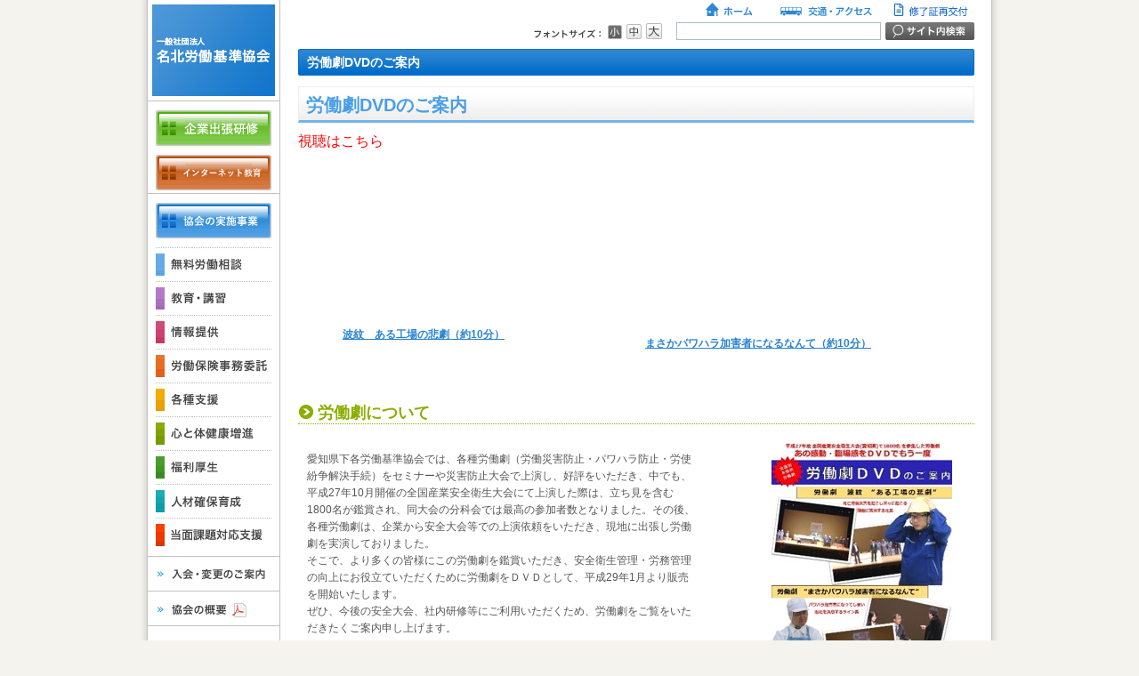

--- FILE ---
content_type: text/html; charset=UTF-8
request_url: https://www.meihokurouki.or.jp/roudodvd
body_size: 36634
content:
<!DOCTYPE html PUBLIC "-//W3C//DTD XHTML 1.0 Transitional//EN" "http://www.w3.org/TR/xhtml1/DTD/xhtml1-transitional.dtd">
<html xmlns="http://www.w3.org/1999/xhtml" xml:lang="ja" lang="ja">
<head>
	<meta http-equiv="Content-Type" content="text/html; charset=UTF-8" />
	<meta http-equiv="Content-Style-Type" content="text/css" />
	<meta http-equiv="Content-Script-Type" content="text/javascript" />
	<meta name="description" content="労働劇DVDのご案内 視聴はこちら    波紋　ある工場の悲劇（約10分）   まさかパワハラ加害者になるなんて（約10分）    労働..." />
	<meta name="keywords" content="****" />
  <script type="text/javascript" src="//code.jquery.com/jquery-1.3.2.min.js"></script>
  <title>名北労働基準協会 | 労働劇DVDのご案内</title>
	<link rel="stylesheet" href="/common/css/import.css?v=2022110401" />
    <meta name='robots' content='max-image-preview:large' />
<link rel='dns-prefetch' href='//www.meihokurouki.or.jp' />
<link rel="alternate" title="oEmbed (JSON)" type="application/json+oembed" href="https://www.meihokurouki.or.jp/wp-json/oembed/1.0/embed?url=https%3A%2F%2Fwww.meihokurouki.or.jp%2Froudodvd" />
<link rel="alternate" title="oEmbed (XML)" type="text/xml+oembed" href="https://www.meihokurouki.or.jp/wp-json/oembed/1.0/embed?url=https%3A%2F%2Fwww.meihokurouki.or.jp%2Froudodvd&#038;format=xml" />
<style id='wp-img-auto-sizes-contain-inline-css' type='text/css'>
img:is([sizes=auto i],[sizes^="auto," i]){contain-intrinsic-size:3000px 1500px}
/*# sourceURL=wp-img-auto-sizes-contain-inline-css */
</style>
<style id='wp-emoji-styles-inline-css' type='text/css'>

	img.wp-smiley, img.emoji {
		display: inline !important;
		border: none !important;
		box-shadow: none !important;
		height: 1em !important;
		width: 1em !important;
		margin: 0 0.07em !important;
		vertical-align: -0.1em !important;
		background: none !important;
		padding: 0 !important;
	}
/*# sourceURL=wp-emoji-styles-inline-css */
</style>
<style id='wp-block-library-inline-css' type='text/css'>
:root{--wp-block-synced-color:#7a00df;--wp-block-synced-color--rgb:122,0,223;--wp-bound-block-color:var(--wp-block-synced-color);--wp-editor-canvas-background:#ddd;--wp-admin-theme-color:#007cba;--wp-admin-theme-color--rgb:0,124,186;--wp-admin-theme-color-darker-10:#006ba1;--wp-admin-theme-color-darker-10--rgb:0,107,160.5;--wp-admin-theme-color-darker-20:#005a87;--wp-admin-theme-color-darker-20--rgb:0,90,135;--wp-admin-border-width-focus:2px}@media (min-resolution:192dpi){:root{--wp-admin-border-width-focus:1.5px}}.wp-element-button{cursor:pointer}:root .has-very-light-gray-background-color{background-color:#eee}:root .has-very-dark-gray-background-color{background-color:#313131}:root .has-very-light-gray-color{color:#eee}:root .has-very-dark-gray-color{color:#313131}:root .has-vivid-green-cyan-to-vivid-cyan-blue-gradient-background{background:linear-gradient(135deg,#00d084,#0693e3)}:root .has-purple-crush-gradient-background{background:linear-gradient(135deg,#34e2e4,#4721fb 50%,#ab1dfe)}:root .has-hazy-dawn-gradient-background{background:linear-gradient(135deg,#faaca8,#dad0ec)}:root .has-subdued-olive-gradient-background{background:linear-gradient(135deg,#fafae1,#67a671)}:root .has-atomic-cream-gradient-background{background:linear-gradient(135deg,#fdd79a,#004a59)}:root .has-nightshade-gradient-background{background:linear-gradient(135deg,#330968,#31cdcf)}:root .has-midnight-gradient-background{background:linear-gradient(135deg,#020381,#2874fc)}:root{--wp--preset--font-size--normal:16px;--wp--preset--font-size--huge:42px}.has-regular-font-size{font-size:1em}.has-larger-font-size{font-size:2.625em}.has-normal-font-size{font-size:var(--wp--preset--font-size--normal)}.has-huge-font-size{font-size:var(--wp--preset--font-size--huge)}.has-text-align-center{text-align:center}.has-text-align-left{text-align:left}.has-text-align-right{text-align:right}.has-fit-text{white-space:nowrap!important}#end-resizable-editor-section{display:none}.aligncenter{clear:both}.items-justified-left{justify-content:flex-start}.items-justified-center{justify-content:center}.items-justified-right{justify-content:flex-end}.items-justified-space-between{justify-content:space-between}.screen-reader-text{border:0;clip-path:inset(50%);height:1px;margin:-1px;overflow:hidden;padding:0;position:absolute;width:1px;word-wrap:normal!important}.screen-reader-text:focus{background-color:#ddd;clip-path:none;color:#444;display:block;font-size:1em;height:auto;left:5px;line-height:normal;padding:15px 23px 14px;text-decoration:none;top:5px;width:auto;z-index:100000}html :where(.has-border-color){border-style:solid}html :where([style*=border-top-color]){border-top-style:solid}html :where([style*=border-right-color]){border-right-style:solid}html :where([style*=border-bottom-color]){border-bottom-style:solid}html :where([style*=border-left-color]){border-left-style:solid}html :where([style*=border-width]){border-style:solid}html :where([style*=border-top-width]){border-top-style:solid}html :where([style*=border-right-width]){border-right-style:solid}html :where([style*=border-bottom-width]){border-bottom-style:solid}html :where([style*=border-left-width]){border-left-style:solid}html :where(img[class*=wp-image-]){height:auto;max-width:100%}:where(figure){margin:0 0 1em}html :where(.is-position-sticky){--wp-admin--admin-bar--position-offset:var(--wp-admin--admin-bar--height,0px)}@media screen and (max-width:600px){html :where(.is-position-sticky){--wp-admin--admin-bar--position-offset:0px}}

/*# sourceURL=wp-block-library-inline-css */
</style><style id='global-styles-inline-css' type='text/css'>
:root{--wp--preset--aspect-ratio--square: 1;--wp--preset--aspect-ratio--4-3: 4/3;--wp--preset--aspect-ratio--3-4: 3/4;--wp--preset--aspect-ratio--3-2: 3/2;--wp--preset--aspect-ratio--2-3: 2/3;--wp--preset--aspect-ratio--16-9: 16/9;--wp--preset--aspect-ratio--9-16: 9/16;--wp--preset--color--black: #000000;--wp--preset--color--cyan-bluish-gray: #abb8c3;--wp--preset--color--white: #ffffff;--wp--preset--color--pale-pink: #f78da7;--wp--preset--color--vivid-red: #cf2e2e;--wp--preset--color--luminous-vivid-orange: #ff6900;--wp--preset--color--luminous-vivid-amber: #fcb900;--wp--preset--color--light-green-cyan: #7bdcb5;--wp--preset--color--vivid-green-cyan: #00d084;--wp--preset--color--pale-cyan-blue: #8ed1fc;--wp--preset--color--vivid-cyan-blue: #0693e3;--wp--preset--color--vivid-purple: #9b51e0;--wp--preset--gradient--vivid-cyan-blue-to-vivid-purple: linear-gradient(135deg,rgb(6,147,227) 0%,rgb(155,81,224) 100%);--wp--preset--gradient--light-green-cyan-to-vivid-green-cyan: linear-gradient(135deg,rgb(122,220,180) 0%,rgb(0,208,130) 100%);--wp--preset--gradient--luminous-vivid-amber-to-luminous-vivid-orange: linear-gradient(135deg,rgb(252,185,0) 0%,rgb(255,105,0) 100%);--wp--preset--gradient--luminous-vivid-orange-to-vivid-red: linear-gradient(135deg,rgb(255,105,0) 0%,rgb(207,46,46) 100%);--wp--preset--gradient--very-light-gray-to-cyan-bluish-gray: linear-gradient(135deg,rgb(238,238,238) 0%,rgb(169,184,195) 100%);--wp--preset--gradient--cool-to-warm-spectrum: linear-gradient(135deg,rgb(74,234,220) 0%,rgb(151,120,209) 20%,rgb(207,42,186) 40%,rgb(238,44,130) 60%,rgb(251,105,98) 80%,rgb(254,248,76) 100%);--wp--preset--gradient--blush-light-purple: linear-gradient(135deg,rgb(255,206,236) 0%,rgb(152,150,240) 100%);--wp--preset--gradient--blush-bordeaux: linear-gradient(135deg,rgb(254,205,165) 0%,rgb(254,45,45) 50%,rgb(107,0,62) 100%);--wp--preset--gradient--luminous-dusk: linear-gradient(135deg,rgb(255,203,112) 0%,rgb(199,81,192) 50%,rgb(65,88,208) 100%);--wp--preset--gradient--pale-ocean: linear-gradient(135deg,rgb(255,245,203) 0%,rgb(182,227,212) 50%,rgb(51,167,181) 100%);--wp--preset--gradient--electric-grass: linear-gradient(135deg,rgb(202,248,128) 0%,rgb(113,206,126) 100%);--wp--preset--gradient--midnight: linear-gradient(135deg,rgb(2,3,129) 0%,rgb(40,116,252) 100%);--wp--preset--font-size--small: 13px;--wp--preset--font-size--medium: 20px;--wp--preset--font-size--large: 36px;--wp--preset--font-size--x-large: 42px;--wp--preset--spacing--20: 0.44rem;--wp--preset--spacing--30: 0.67rem;--wp--preset--spacing--40: 1rem;--wp--preset--spacing--50: 1.5rem;--wp--preset--spacing--60: 2.25rem;--wp--preset--spacing--70: 3.38rem;--wp--preset--spacing--80: 5.06rem;--wp--preset--shadow--natural: 6px 6px 9px rgba(0, 0, 0, 0.2);--wp--preset--shadow--deep: 12px 12px 50px rgba(0, 0, 0, 0.4);--wp--preset--shadow--sharp: 6px 6px 0px rgba(0, 0, 0, 0.2);--wp--preset--shadow--outlined: 6px 6px 0px -3px rgb(255, 255, 255), 6px 6px rgb(0, 0, 0);--wp--preset--shadow--crisp: 6px 6px 0px rgb(0, 0, 0);}:where(.is-layout-flex){gap: 0.5em;}:where(.is-layout-grid){gap: 0.5em;}body .is-layout-flex{display: flex;}.is-layout-flex{flex-wrap: wrap;align-items: center;}.is-layout-flex > :is(*, div){margin: 0;}body .is-layout-grid{display: grid;}.is-layout-grid > :is(*, div){margin: 0;}:where(.wp-block-columns.is-layout-flex){gap: 2em;}:where(.wp-block-columns.is-layout-grid){gap: 2em;}:where(.wp-block-post-template.is-layout-flex){gap: 1.25em;}:where(.wp-block-post-template.is-layout-grid){gap: 1.25em;}.has-black-color{color: var(--wp--preset--color--black) !important;}.has-cyan-bluish-gray-color{color: var(--wp--preset--color--cyan-bluish-gray) !important;}.has-white-color{color: var(--wp--preset--color--white) !important;}.has-pale-pink-color{color: var(--wp--preset--color--pale-pink) !important;}.has-vivid-red-color{color: var(--wp--preset--color--vivid-red) !important;}.has-luminous-vivid-orange-color{color: var(--wp--preset--color--luminous-vivid-orange) !important;}.has-luminous-vivid-amber-color{color: var(--wp--preset--color--luminous-vivid-amber) !important;}.has-light-green-cyan-color{color: var(--wp--preset--color--light-green-cyan) !important;}.has-vivid-green-cyan-color{color: var(--wp--preset--color--vivid-green-cyan) !important;}.has-pale-cyan-blue-color{color: var(--wp--preset--color--pale-cyan-blue) !important;}.has-vivid-cyan-blue-color{color: var(--wp--preset--color--vivid-cyan-blue) !important;}.has-vivid-purple-color{color: var(--wp--preset--color--vivid-purple) !important;}.has-black-background-color{background-color: var(--wp--preset--color--black) !important;}.has-cyan-bluish-gray-background-color{background-color: var(--wp--preset--color--cyan-bluish-gray) !important;}.has-white-background-color{background-color: var(--wp--preset--color--white) !important;}.has-pale-pink-background-color{background-color: var(--wp--preset--color--pale-pink) !important;}.has-vivid-red-background-color{background-color: var(--wp--preset--color--vivid-red) !important;}.has-luminous-vivid-orange-background-color{background-color: var(--wp--preset--color--luminous-vivid-orange) !important;}.has-luminous-vivid-amber-background-color{background-color: var(--wp--preset--color--luminous-vivid-amber) !important;}.has-light-green-cyan-background-color{background-color: var(--wp--preset--color--light-green-cyan) !important;}.has-vivid-green-cyan-background-color{background-color: var(--wp--preset--color--vivid-green-cyan) !important;}.has-pale-cyan-blue-background-color{background-color: var(--wp--preset--color--pale-cyan-blue) !important;}.has-vivid-cyan-blue-background-color{background-color: var(--wp--preset--color--vivid-cyan-blue) !important;}.has-vivid-purple-background-color{background-color: var(--wp--preset--color--vivid-purple) !important;}.has-black-border-color{border-color: var(--wp--preset--color--black) !important;}.has-cyan-bluish-gray-border-color{border-color: var(--wp--preset--color--cyan-bluish-gray) !important;}.has-white-border-color{border-color: var(--wp--preset--color--white) !important;}.has-pale-pink-border-color{border-color: var(--wp--preset--color--pale-pink) !important;}.has-vivid-red-border-color{border-color: var(--wp--preset--color--vivid-red) !important;}.has-luminous-vivid-orange-border-color{border-color: var(--wp--preset--color--luminous-vivid-orange) !important;}.has-luminous-vivid-amber-border-color{border-color: var(--wp--preset--color--luminous-vivid-amber) !important;}.has-light-green-cyan-border-color{border-color: var(--wp--preset--color--light-green-cyan) !important;}.has-vivid-green-cyan-border-color{border-color: var(--wp--preset--color--vivid-green-cyan) !important;}.has-pale-cyan-blue-border-color{border-color: var(--wp--preset--color--pale-cyan-blue) !important;}.has-vivid-cyan-blue-border-color{border-color: var(--wp--preset--color--vivid-cyan-blue) !important;}.has-vivid-purple-border-color{border-color: var(--wp--preset--color--vivid-purple) !important;}.has-vivid-cyan-blue-to-vivid-purple-gradient-background{background: var(--wp--preset--gradient--vivid-cyan-blue-to-vivid-purple) !important;}.has-light-green-cyan-to-vivid-green-cyan-gradient-background{background: var(--wp--preset--gradient--light-green-cyan-to-vivid-green-cyan) !important;}.has-luminous-vivid-amber-to-luminous-vivid-orange-gradient-background{background: var(--wp--preset--gradient--luminous-vivid-amber-to-luminous-vivid-orange) !important;}.has-luminous-vivid-orange-to-vivid-red-gradient-background{background: var(--wp--preset--gradient--luminous-vivid-orange-to-vivid-red) !important;}.has-very-light-gray-to-cyan-bluish-gray-gradient-background{background: var(--wp--preset--gradient--very-light-gray-to-cyan-bluish-gray) !important;}.has-cool-to-warm-spectrum-gradient-background{background: var(--wp--preset--gradient--cool-to-warm-spectrum) !important;}.has-blush-light-purple-gradient-background{background: var(--wp--preset--gradient--blush-light-purple) !important;}.has-blush-bordeaux-gradient-background{background: var(--wp--preset--gradient--blush-bordeaux) !important;}.has-luminous-dusk-gradient-background{background: var(--wp--preset--gradient--luminous-dusk) !important;}.has-pale-ocean-gradient-background{background: var(--wp--preset--gradient--pale-ocean) !important;}.has-electric-grass-gradient-background{background: var(--wp--preset--gradient--electric-grass) !important;}.has-midnight-gradient-background{background: var(--wp--preset--gradient--midnight) !important;}.has-small-font-size{font-size: var(--wp--preset--font-size--small) !important;}.has-medium-font-size{font-size: var(--wp--preset--font-size--medium) !important;}.has-large-font-size{font-size: var(--wp--preset--font-size--large) !important;}.has-x-large-font-size{font-size: var(--wp--preset--font-size--x-large) !important;}
/*# sourceURL=global-styles-inline-css */
</style>

<style id='classic-theme-styles-inline-css' type='text/css'>
/*! This file is auto-generated */
.wp-block-button__link{color:#fff;background-color:#32373c;border-radius:9999px;box-shadow:none;text-decoration:none;padding:calc(.667em + 2px) calc(1.333em + 2px);font-size:1.125em}.wp-block-file__button{background:#32373c;color:#fff;text-decoration:none}
/*# sourceURL=/wp-includes/css/classic-themes.min.css */
</style>
<link rel='stylesheet' id='contact-form-7-css' href='https://www.meihokurouki.or.jp/wp-content/plugins/contact-form-7/includes/css/styles.css?ver=6.1.4' type='text/css' media='all' />
<link rel='stylesheet' id='wp_dlmp_styles-css' href='https://www.meihokurouki.or.jp/wp-content/plugins/download-monitor/page-addon/styles.css?ver=6.9' type='text/css' media='all' />
<link rel="https://api.w.org/" href="https://www.meihokurouki.or.jp/wp-json/" /><link rel="alternate" title="JSON" type="application/json" href="https://www.meihokurouki.or.jp/wp-json/wp/v2/pages/8995" /><link rel="canonical" href="https://www.meihokurouki.or.jp/roudodvd" />
<link rel='shortlink' href='https://www.meihokurouki.or.jp/?p=8995' />
<link rel="icon" href="https://www.meihokurouki.or.jp/wp-content/uploads/cropped-favicon-32x32.png" sizes="32x32" />
<link rel="icon" href="https://www.meihokurouki.or.jp/wp-content/uploads/cropped-favicon-192x192.png" sizes="192x192" />
<link rel="apple-touch-icon" href="https://www.meihokurouki.or.jp/wp-content/uploads/cropped-favicon-180x180.png" />
<meta name="msapplication-TileImage" content="https://www.meihokurouki.or.jp/wp-content/uploads/cropped-favicon-270x270.png" />
<script type="text/javascript" src="/common/js/tab.js"></script>
<script type="text/javascript" src="/common/js/base.js"></script>
<script type="text/javascript">
  var _gaq = _gaq || [];
  _gaq.push(['_setAccount', 'UA-25338742-1']);
  _gaq.push(['_trackPageview']);
  (function() {
    var ga = document.createElement('script'); ga.type = 'text/javascript'; ga.async = true;
    ga.src = ('https:' == document.location.protocol ? 'https://ssl' : 'http://www') + '.google-analytics.com/ga.js';
    var s = document.getElementsByTagName('script')[0]; s.parentNode.insertBefore(ga, s);
  })();
</script>

<!-- Global site tag (gtag.js) - Google Analytics -->
<script async src="https://www.googletagmanager.com/gtag/js?id=G-TGZC5Z1Q6W"></script>
<script>
  window.dataLayer = window.dataLayer || [];
  function gtag(){dataLayer.push(arguments);}
  gtag('js', new Date());

  gtag('config', 'G-TGZC5Z1Q6W');
</script>

</head>

<body class="sub">

<div id="wrap">
<div id="pagebody">
<div id="header">
	<h1><a href="https://www.meihokurouki.or.jp/" title="名北労働基準協会">名北労働基準協会</a></h1>

	<ul id="gnavi">
		<li id="gnavi01"><a href="https://www.meihokurouki.or.jp/" title="ホーム">ホーム</a></li>
		<li id="gnavi02"><a href="https://www.meihokurouki.or.jp/access" title="交通・アクセス">交通・アクセス</a></li>
		<li id="gnavi03"><a href="https://www.meihokurouki.or.jp/wp-content/uploads/saikouhu20241120.pdf" title="修了証再交付">修了証再交付</a></li>

	</ul>

	<dl id="fontsize">
	<dt>文字の大きさ &raquo;</dt>
	<dd>
	<ul>
	<li id="fs01" class="current"><a href="javascript:fontsize('S')" title="小">小</a></li>
	<li id="fs02"><a href="javascript:fontsize('M')" title="中">中</a></li>
	<li id="fs03"><a href="javascript:fontsize('L')" title="大">大</a></li>
	</ul>
	</dd>
	</dl><!-- //fontsize -->

	<div id="search">
	<form role="search" method="get" id="searchform" action="https://www.meihokurouki.or.jp/" >
	<input type="text" class="text" name="s" value="" />
	<input type="image" class="submit" value="検索" src="/common/images/search_btn.gif" />
	</form>
	</div><!-- //search -->
</div><!-- //header -->
<div id="main">
<div id="contents">
<div class="inner clearfix">

<h2>労働劇DVDのご案内</h2>
		<h3>労働劇DVDのご案内</h3>
<div style="color:red; font-size:16px;">視聴はこちら</div>
<div style="overflow:hidden; margin-left:50px; margin-top:30px; color:#1e90ff; font-weight:bold;">
<div style="float:left; margin-right:30px;">
<iframe width="300" height="169" src="https://www.youtube.com/embed/bps8JciC3NY?rel=0&amp;controls=0&amp;showinfo=0" frameborder="0" allowfullscreen></iframe><br />
<a href="https://youtu.be/bps8JciC3NY" target="_blank">波紋　ある工場の悲劇（約10分）</a></div>
<div style="float:left;">
<iframe width="300" height="169" src="https://www.youtube.com/embed/XES-JxkuEvE?rel=0&amp;controls=0&amp;showinfo=0" frameborder="0" allowfullscreen></iframe>
<p><a href="https://youtu.be/XES-JxkuEvE" target="_blank">まさかパワハラ加害者になるなんて（約10分）</a></p>
</div>
</div>
<p><br class="spacer_" /></p>
<h4 style="margin-bottom:20px;">労働劇について</h4>
<div style="overflow:hidden; margin-bottom:50px;">
<div style="float: left; width: 60%; margin-right: 10%;">
<p>愛知県下各労働基準協会では、各種労働劇（労働災害防止・パワハラ防止・労使紛争解決手続）をセミナーや災害防止大会で上演し、好評をいただき、中でも、平成27年10月開催の全国産業安全衛生大会にて上演した際は、立ち見を含む1800名が鑑賞され、同大会の分科会では最高の参加者数となりました。その後、各種労働劇は、企業から安全大会等での上演依頼をいただき、現地に出張し労働劇を実演しておりました。<br />
 そこで、より多くの皆様にこの労働劇を鑑賞いただき、安全衛生管理・労務管理の向上にお役立ていただくために労働劇をＤＶＤとして、平成29年1月より販売を開始いたします。<br />
 ぜひ、今後の安全大会、社内研修等にご利用いただくため、労働劇をご覧をいただきたくご案内申し上げます。</p>
</div>
<div style="float: left; width: 30%;"><a href="https://www.meihokurouki.or.jp/wp-content/uploads/roudoudvd.pdf" target="_blank"><img fetchpriority="high" decoding="async" src="https://www.meihokurouki.or.jp/wp-content/uploads/1-3.jpg" alt="1-3" title="1-3" width="203" height="292" class="alignleft size-full wp-image-9015" /></a><br />
 詳しくはパンフレットをご覧ください</div>
</div>
<h3 style="margin-bottom:20px;">波紋　ある工場の悲劇（全8幕　約75分　40名出演）</h3>
<div style="color:red; margin-bottom:20px; ">ステージ上にリアルなトラッククレーンが。目の前で死亡事故が発生。監督署の捜査会議、民事裁判、会社は廃業。総勢40名の迫真の演技で、事故が関係者に及ぼす様々な波紋を再現。労働災害の本当の怖さ、悲しさを実感し、これからの防止に結び付けてください。</div>
<table>
<tbody>
<tr>
<td style="padding:5px;">脚本・幕間解説</td>
<td>庄司法律事務所　所長　弁護士　前愛知県弁護士会副会長　庄司　俊哉　氏</td>
</tr>
<tr>
<td style="padding:5px;">出演</td>
<td>愛知県下各労働基準協会　職員・事業場安全担当者<br />
 名北・名古屋東・名古屋南・名古屋西・岡崎・一宮・半田・刈谷・豊田・瀬戸・津島・江南・西尾・豊橋の14労働基準協会</td>
</tr>
<tr>
<td style="padding:5px;">監督</td>
<td>一般社団法人 名北労働基準協会　専務理事・事務局長　特定社会保険労務士　市之瀬　高司</td>
</tr>
<tr>
<td style="padding:5px;">副監督</td>
<td>一般社団法人 名北労働基準協会　労務管理推進室長　社会保険労務士　藤原　朋子</td>
</tr>
</tbody>
</table>
<div style="color:#1e90ff; font-weight:bold;">◆劇のあらすじ</div>
<p style="margin-left:30px;">無資格者のクレーン操作による死亡事故を起こした大手建材メーカー構内下請会社の伏見建材。事故の波紋は亡くなった労働者の家族だけでなく、事故を起こした労働者、他の社員まで及んでいく。刑事上の処罰、民事上の賠償責任　が降りかかる中、経営者の兄弟は必死に会社を守ろうとする。しかし、兄弟は病床の先代社長の最後の言葉に、経営者としての責任の重さを悟り重大な決心を固める。</p>
<div style="overflow:hidden; margin-left:30px; margin-top:20px; margin-bottom:50px;">
<div style="float: left; width: 30%; margin-right: 3%;"><img loading="lazy" decoding="async" src="https://www.meihokurouki.or.jp/wp-content/uploads/2-1.png" alt="2-1" title="2-1" width="190" height="143" class="alignleft size-full wp-image-9016" /></div>
<div style="float: left; width: 30%; margin-right: 3%;"><img loading="lazy" decoding="async" src="https://www.meihokurouki.or.jp/wp-content/uploads/2-2.png" alt="2-2" title="2-2" width="188" height="142" class="alignleft size-full wp-image-9017" /></div>
<div style="float: left; width: 30%;"><img loading="lazy" decoding="async" src="https://www.meihokurouki.or.jp/wp-content/uploads/2-3.png" alt="2-3" title="2-3" width="193" height="141" class="alignleft size-full wp-image-9018" /></div>
</div>
<h3 style="margin-bottom:20px;">まさかパワハラ加害者になるなんて（全6幕　約75分　12名出演）</h3>
<div style="color:red;  margin-bottom:20px;">新しく立ち上がった食品製造会社の弁当製造ライン。責任者に抜擢され張り切りすぎて、パート社員にパワーハラスメント行為を行ってしまう新任のライン長。合同労組との対峙など一人のパワハラが会社に与えてしまう影響や、パワハラにならない指導方法などを訴える。</div>
<p>脚本・幕間解説　フローリッシュ社労士事務所　所長<br />
 一般社団法人 名北労働基準協会　メンタルヘルス相談室長<br />
 産業カウンセラー・特定社会保険労務士　　新美　智美　氏</p>
<p style="margin-bottom:20px;">出演　　　　　　　　一般社団法人名北労働基準協会　事務局職員</p>
<div style="color:#1e90ff; font-weight:bold;">◆劇のあらすじ</div>
<p style="margin-left:30px;">株式会社梅谷は食肉加工を行う食品製造会社で、自社製品のハムを使ったお弁当の製造ラインを新たに立ち上げる。ライン長としてお弁当屋の店長経験がある遠藤が着任するが、他の弁当製造会社からきたベテランパート社員の本田との確執が生まれる。お弁当の評判が悪く売り上げも伸びず、ライン長として苦悩する遠藤。<br />
 そんな中、仕事が混乱したときに本田にパワハラを行ってしまい、うつ病で退職させてしまう。会社に合同労組までやって来て、遠藤は会社への迷惑をかけたこと、本田への指導の仕方に問題があったことを思い、退職を決意するが…。</p>
<div style="overflow:hidden; margin-left:30px; margin-top:20px; margin-bottom:50px;">
<div style="float: left; width: 30%; margin-right: 3%;"><img loading="lazy" decoding="async" src="https://www.meihokurouki.or.jp/wp-content/uploads/3-1.png" alt="3-1" title="3-1" width="186" height="143" class="alignleft size-full wp-image-9019" /></div>
<div style="float: left; width: 30%; margin-right: 3%;"><img loading="lazy" decoding="async" src="https://www.meihokurouki.or.jp/wp-content/uploads/3-2.png" alt="3-2" title="3-2" width="191" height="140" class="alignleft size-full wp-image-9020" /></div>
<div style="float: left; width: 30%;"><img loading="lazy" decoding="async" src="https://www.meihokurouki.or.jp/wp-content/uploads/3-3.png" alt="3-3" title="3-3" width="188" height="145" class="alignleft size-full wp-image-9021" /></div>
</div>
<h3>劇中解説資料</h3>
<div style="overflow:hidden; margin-left:50px; margin-top:30px; color:#1e90ff; font-weight:bold;">
<div style="float:left; margin-right:30px;width:300px;text-align:center;">
<p><a href="https://www.meihokurouki.or.jp/wp-content/uploads/53ebe295fe46f27e8688dee2918641b2.pdf" target="_blank">波紋　ある工場の悲劇<br /><img decoding="async" src="https://www.meihokurouki.or.jp/common/images/download_off.gif"/></a></p>
</div>
<div style="float:left;width:300px;text-align:center;">
<p><a href="https://www.meihokurouki.or.jp/wp-content/uploads/d826c5a4db3facb89e29126d0df0a9c8.pdf" target="_blank">まさかパワハラ加害者になるなんて<br /><img decoding="async" src="https://www.meihokurouki.or.jp/common/images/download_off.gif"/></a></p>
</div>
</div>
<h3 style="margin-bottom:20px;">お問い合わせ先</h3>
<p style="font-size:16px;">一般社団法人　名北労働基準協会　総合受付<br />
 〒462-8575 名古屋市北区清水1-13-1<br />
 TEL：(052)961-1666<br />
 FAX：(052)962-1670</p>
</div>


</div><!-- //contents -->
</div><!-- //main -->

<div id="side">
<div id="menu_int">
	<ul>
		<li id="mni01"><a href="https://www.meihokurouki.or.jp/wp-content/uploads/19876e7095f88028f1477182bc54ed4f.pdf" title="企業出張研修のご案内" target="_blank">企業出張研修のご案内</a></li>
		<li id="mni02"><a href="https://www.meihokurouki.or.jp/internet" title="インターネット教育">インターネット教育</a></li>
	</ul>
</div><!-- //menu -->
<div id="menu">
	<ul>
		<li id="menu01"><a href="https://www.meihokurouki.or.jp/outline" title="各事業の概要">各事業の概要</a></li>
		<li id="menu02"><a href="https://www.meihokurouki.or.jp/advice" title="無料労働相談">無料労働相談</a></li>
		<li id="menu03"><a href="https://www.meihokurouki.or.jp/course" title="教育・講習">教育・講習</a></li>
		<li id="menu04"><a href="https://www.meihokurouki.or.jp/journal" title="情報提供">情報提供</a></li>
		<li id="menu05"><a href="https://www.meihokurouki.or.jp/commission" title="労働保険事務委託">労働保険事務委託</a></li>
		<li id="menu06"><a href="https://www.meihokurouki.or.jp/support" title="各種支援">各種支援</a></li>
		<li id="menu07"><a href="https://www.meihokurouki.or.jp/checkup" title="心と体健康増進">心と体健康増進</a></li>
		<li id="menu08"><a href="https://www.meihokurouki.or.jp/welfare" title="福利厚生">福利厚生</a></li>
		<li id="menu09"><a href="https://www.meihokurouki.or.jp/human" title="人材確保育成">人材確保育成</a></li>
		<li id="menu10"><a href="https://www.meihokurouki.or.jp/task" title="当面課題対応支援">当面課題対応支援</a></li>
	</ul>
</div><!-- //menu -->
<div id="menu_ext">
	<ul>
		<li id="mne01"><a href="https://www.meihokurouki.or.jp/join" title="入会・変更のご案内">入会・変更のご案内</a></li>
		<li id="mne02"><a href="/wp-content/uploads/adc96de4a7a758d9d3af77ca99fcab7c.pdf" title="協会の概要" target="blank">協会の概要</a></li>
	</ul>
</div><!-- //menu -->
<a style="width:80%; display:block; margin-left:auto; margin-right:auto; margin-top:20px; margin-bottom:20px;" href="https://www.meihokurouki.or.jp/roudodvd"><img src="/images/img04_20170927.jpg" width="100%" ></a> 
</div><!-- //side -->
<div id="footer">
<ul id="fmenu">
<li><a href="https://www.meihokurouki.or.jp/public" title="情報公開他">情報公開他</a></li>
	<li id="fmn01"><a href="https://www.meihokurouki.or.jp/privacy" title="個人情報保護方針">個人情報保護方針</a></li>
	<li id="fmn02"><a href="https://www.meihokurouki.or.jp/inquiry" title="お問い合わせ">お問い合わせ</a></li>
	<li id="fmn03"><a href="https://www.meihokurouki.or.jp/link" title="リンク">リンク</a></li>
	<li id="fmn04"><a href="https://www.meihokurouki.or.jp/saiyou" title="採用情報">採用情報</a></li>
</ul>
<p class="modified">最終更新日：2026年1月30日</p>
<p class="add">
〒462-8575<br />
名古屋市北区清水1-13-1<br />
（代表）TEL052-961-1666<br /></p>
<p class="copyright">Copyright &copy; 2026 Meihoku Labour Standards Association., All rights reserved.</p>
</div><!-- //footer -->
</div><!-- //wrap -->
</div><!-- //pagebody -->

<script type="speculationrules">
{"prefetch":[{"source":"document","where":{"and":[{"href_matches":"/*"},{"not":{"href_matches":["/wp-*.php","/wp-admin/*","/wp-content/uploads/*","/wp-content/*","/wp-content/plugins/*","/wp-content/themes/meihoku-rouki/*","/*\\?(.+)"]}},{"not":{"selector_matches":"a[rel~=\"nofollow\"]"}},{"not":{"selector_matches":".no-prefetch, .no-prefetch a"}}]},"eagerness":"conservative"}]}
</script>
<script type="text/javascript" src="https://www.meihokurouki.or.jp/wp-includes/js/dist/hooks.min.js?ver=dd5603f07f9220ed27f1" id="wp-hooks-js"></script>
<script type="text/javascript" src="https://www.meihokurouki.or.jp/wp-includes/js/dist/i18n.min.js?ver=c26c3dc7bed366793375" id="wp-i18n-js"></script>
<script type="text/javascript" id="wp-i18n-js-after">
/* <![CDATA[ */
wp.i18n.setLocaleData( { 'text direction\u0004ltr': [ 'ltr' ] } );
//# sourceURL=wp-i18n-js-after
/* ]]> */
</script>
<script type="text/javascript" src="https://www.meihokurouki.or.jp/wp-content/plugins/contact-form-7/includes/swv/js/index.js?ver=6.1.4" id="swv-js"></script>
<script type="text/javascript" id="contact-form-7-js-translations">
/* <![CDATA[ */
( function( domain, translations ) {
	var localeData = translations.locale_data[ domain ] || translations.locale_data.messages;
	localeData[""].domain = domain;
	wp.i18n.setLocaleData( localeData, domain );
} )( "contact-form-7", {"translation-revision-date":"2025-11-30 08:12:23+0000","generator":"GlotPress\/4.0.3","domain":"messages","locale_data":{"messages":{"":{"domain":"messages","plural-forms":"nplurals=1; plural=0;","lang":"ja_JP"},"This contact form is placed in the wrong place.":["\u3053\u306e\u30b3\u30f3\u30bf\u30af\u30c8\u30d5\u30a9\u30fc\u30e0\u306f\u9593\u9055\u3063\u305f\u4f4d\u7f6e\u306b\u7f6e\u304b\u308c\u3066\u3044\u307e\u3059\u3002"],"Error:":["\u30a8\u30e9\u30fc:"]}},"comment":{"reference":"includes\/js\/index.js"}} );
//# sourceURL=contact-form-7-js-translations
/* ]]> */
</script>
<script type="text/javascript" id="contact-form-7-js-before">
/* <![CDATA[ */
var wpcf7 = {
    "api": {
        "root": "https:\/\/www.meihokurouki.or.jp\/wp-json\/",
        "namespace": "contact-form-7\/v1"
    }
};
//# sourceURL=contact-form-7-js-before
/* ]]> */
</script>
<script type="text/javascript" src="https://www.meihokurouki.or.jp/wp-content/plugins/contact-form-7/includes/js/index.js?ver=6.1.4" id="contact-form-7-js"></script>
<script id="wp-emoji-settings" type="application/json">
{"baseUrl":"https://s.w.org/images/core/emoji/17.0.2/72x72/","ext":".png","svgUrl":"https://s.w.org/images/core/emoji/17.0.2/svg/","svgExt":".svg","source":{"concatemoji":"https://www.meihokurouki.or.jp/wp-includes/js/wp-emoji-release.min.js?ver=6.9"}}
</script>
<script type="module">
/* <![CDATA[ */
/*! This file is auto-generated */
const a=JSON.parse(document.getElementById("wp-emoji-settings").textContent),o=(window._wpemojiSettings=a,"wpEmojiSettingsSupports"),s=["flag","emoji"];function i(e){try{var t={supportTests:e,timestamp:(new Date).valueOf()};sessionStorage.setItem(o,JSON.stringify(t))}catch(e){}}function c(e,t,n){e.clearRect(0,0,e.canvas.width,e.canvas.height),e.fillText(t,0,0);t=new Uint32Array(e.getImageData(0,0,e.canvas.width,e.canvas.height).data);e.clearRect(0,0,e.canvas.width,e.canvas.height),e.fillText(n,0,0);const a=new Uint32Array(e.getImageData(0,0,e.canvas.width,e.canvas.height).data);return t.every((e,t)=>e===a[t])}function p(e,t){e.clearRect(0,0,e.canvas.width,e.canvas.height),e.fillText(t,0,0);var n=e.getImageData(16,16,1,1);for(let e=0;e<n.data.length;e++)if(0!==n.data[e])return!1;return!0}function u(e,t,n,a){switch(t){case"flag":return n(e,"\ud83c\udff3\ufe0f\u200d\u26a7\ufe0f","\ud83c\udff3\ufe0f\u200b\u26a7\ufe0f")?!1:!n(e,"\ud83c\udde8\ud83c\uddf6","\ud83c\udde8\u200b\ud83c\uddf6")&&!n(e,"\ud83c\udff4\udb40\udc67\udb40\udc62\udb40\udc65\udb40\udc6e\udb40\udc67\udb40\udc7f","\ud83c\udff4\u200b\udb40\udc67\u200b\udb40\udc62\u200b\udb40\udc65\u200b\udb40\udc6e\u200b\udb40\udc67\u200b\udb40\udc7f");case"emoji":return!a(e,"\ud83e\u1fac8")}return!1}function f(e,t,n,a){let r;const o=(r="undefined"!=typeof WorkerGlobalScope&&self instanceof WorkerGlobalScope?new OffscreenCanvas(300,150):document.createElement("canvas")).getContext("2d",{willReadFrequently:!0}),s=(o.textBaseline="top",o.font="600 32px Arial",{});return e.forEach(e=>{s[e]=t(o,e,n,a)}),s}function r(e){var t=document.createElement("script");t.src=e,t.defer=!0,document.head.appendChild(t)}a.supports={everything:!0,everythingExceptFlag:!0},new Promise(t=>{let n=function(){try{var e=JSON.parse(sessionStorage.getItem(o));if("object"==typeof e&&"number"==typeof e.timestamp&&(new Date).valueOf()<e.timestamp+604800&&"object"==typeof e.supportTests)return e.supportTests}catch(e){}return null}();if(!n){if("undefined"!=typeof Worker&&"undefined"!=typeof OffscreenCanvas&&"undefined"!=typeof URL&&URL.createObjectURL&&"undefined"!=typeof Blob)try{var e="postMessage("+f.toString()+"("+[JSON.stringify(s),u.toString(),c.toString(),p.toString()].join(",")+"));",a=new Blob([e],{type:"text/javascript"});const r=new Worker(URL.createObjectURL(a),{name:"wpTestEmojiSupports"});return void(r.onmessage=e=>{i(n=e.data),r.terminate(),t(n)})}catch(e){}i(n=f(s,u,c,p))}t(n)}).then(e=>{for(const n in e)a.supports[n]=e[n],a.supports.everything=a.supports.everything&&a.supports[n],"flag"!==n&&(a.supports.everythingExceptFlag=a.supports.everythingExceptFlag&&a.supports[n]);var t;a.supports.everythingExceptFlag=a.supports.everythingExceptFlag&&!a.supports.flag,a.supports.everything||((t=a.source||{}).concatemoji?r(t.concatemoji):t.wpemoji&&t.twemoji&&(r(t.twemoji),r(t.wpemoji)))});
//# sourceURL=https://www.meihokurouki.or.jp/wp-includes/js/wp-emoji-loader.min.js
/* ]]> */
</script>
</body>
</html>

--- FILE ---
content_type: text/css
request_url: https://www.meihokurouki.or.jp/common/css/import.css?v=2022110401
body_size: 88
content:
@charset "utf-8";

@import url("common.css?v=2022110401");
@import url("unique.css");

--- FILE ---
content_type: text/css
request_url: https://www.meihokurouki.or.jp/common/css/common.css?v=2022110401
body_size: 23740
content:
@charset "utf-8";

/*
*	Common Styles
*	Last Update: 2010-08-30
*
*	1-1 Base
*	1-2 Body
*	1-3 Header
*	1-4 Gmenu
*	1-5 Contents
*	1-6 Smenu
*	1-7 Footer
*	1-8 clearfix

*	1-10 banners
*/

/* ---------------------------------------------------------
1-1  Base
--------------------------------------------------------- */
body,div,dl,dt,dd,ul,ol,li,h1,h2,h3,h4,h5,h6,pre,form,fieldset,input,textarea,p,blockquote,th,td {
	margin:0;
	padding:0;
}
table {
	border-collapse:collapse;
	border-spacing:0;
}
fieldset,img {
	border:0;
}
address,caption,cite,code,dfn,em,strong,th,var {
	font-style:normal;
	font-weight:normal;
}
ol,ul {
	list-style:none;
}
caption,th {
	text-align:left;
}
h1,h2,h3,h4,h5,h6 {
	font-size:100%;
	font-weight:normal;
}
q:before,q:after {
	content:'';
}
abbr,acronym {
	border:0;
}

a:link { color: #2883d1; text-decoration: underline; }
a:visited { color: #2883d1; text-decoration: underline; }
a:hover { color: #2883d1; text-decoration: underline; }



/* ---------------------------------------------------------
1-2  Body
--------------------------------------------------------- */
body {
	color: #555555;
	font-size: 12px;
	font-family: "メイリオ",Arial,Meiryo,Osaka,"ＭＳ Ｐゴシック";
	text-align: center;
	background-color: #f5f3ed;
	line-height: 150%;
	}
body.fsM #contents { font-size: 15px; }
body.fsL #contents { font-size: 18px; }

#wrap {
	background-image: url(../images/bg_sub.gif);
	background-position: center top;
	background-repeat: repeat-y;
	}
body.index #wrap { background-image: url(../images/bg.gif); }
#pagebody {
	width: 950px;
	background-image: url(../images/bg_sub.gif);
	background-position: center top;
	background-repeat: repeat-y;
	text-align:left;
	margin: 0px auto;
	}
body.index #pagebody { background-image: url(../images/bg.gif); }
#side {
	width: 150px;
	float: left;
	}
body.index #side {
	width: 240px;
}
#main {
	width: 800px;
	float: right;
	}
body.index #main {
	width: 710px;
	}
#footer {
	clear: both;
	}


/* ---------------------------------------------------------
1-3  Side
--------------------------------------------------------- */
#side {
	padding-top: 58px;
}
body.index #side {
	padding-top: 125px;
}
#news {
	border-top: 1px solid #c1c1c1;
	padding: 12px 15px 10px;
}
#news h2 {
	width: 60px;
	height: 16px;
	margin-bottom: 5px;
	background-image: url(../images/news_title.gif);
	background-position: 0px 0px;
	background-repeat: no-repeat;
	text-indent: -9999px;
	overflow: hidden;
	display: block;
	}
#news .prev{
	float:left;
	width: 19px;
	cursor:pointer;
}
#news .next{
	float:right;
	width: 19px;
	cursor:pointer;
}
#news img {
	display: block;
	margin-bottom: 5px;
}
#news p {
	font-size: 11px;
}
#menu {
	padding-top: 10px;
	padding-bottom: 5px;
	border-top: 1px solid #c1c1c1;
	border-bottom: 1px solid #c1c1c1;
}
#menu li {
	height: 38px;
	padding: 0 10px;
}
#menu li#menu01 {
	height: 50px;
}
#menu li a {
	height: 38px;
	width: 130px;
	background-image: url(../images/menu_sub_btn.gif?v=20221104);
	background-position: 0px 0px;
	background-repeat: no-repeat;
	text-indent: -9999px;
	overflow: hidden;
	display: block;
}
body.index #menu li a {
	width: 220px;
	background-image: url(../images/menu_btn.gif?v=20221104);
}
#menu li#menu01 a {
	height: 40px;
	background-image: url(../images/menu_sub_btn01.gif?v=20221104);
}
body.index #menu li#menu01 a {
	height: 40px;
	background-image: url(../images/menu_btn01.gif?v=20221104);
}
#menu li#menu01 a { background-position: 0px 0px; }
#menu li#menu02 a { background-position: 0px 0px; }
#menu li#menu03 a { background-position: 0px -38px; }
#menu li#menu04 a { background-position: 0px -76px; }
#menu li#menu05 a { background-position: 0px -114px; }
#menu li#menu06 a { background-position: 0px -152px; }
#menu li#menu07 a { background-position: 0px -190px; }
#menu li#menu08 a { background-position: 0px -228px; }
#menu li#menu09 a { background-position: 0px -266px; }
#menu li#menu10 a {	background-position: 0px -380px; }

#menu li#menu01 a:hover,
#menu li#menu01.current a { background-position: -130px 0px; }
#menu li#menu02 a:hover,
#menu li#menu02.current a { background-position: -130px 0px; }
#menu li#menu03 a:hover,
#menu li#menu03.current a { background-position: -130px -38px; }
#menu li#menu04 a:hover,
#menu li#menu04.current a { background-position: -130px -76px; }
#menu li#menu05 a:hover,
#menu li#menu05.current a { background-position: -130px -114px; }
#menu li#menu06 a:hover,
#menu li#menu06.current a { background-position: -130px -152px; }
#menu li#menu07 a:hover,
#menu li#menu07.current a { background-position: -130px -190px; }
#menu li#menu08 a:hover,
#menu li#menu08.current a { background-position: -130px -228px; }
#menu li#menu09 a:hover,
#menu li#menu09.current a { background-position: -130px -266px; }
#menu li#menu10 a:hover,
#menu li#menu10.current a { background-position: -130px -380px; }

body.index #menu li#menu01 a:hover,
body.index #menu li#menu01.current a { background-position: -220px 0px; }
body.index #menu li#menu02 a:hover,
body.index #menu li#menu02.current a { background-position: -220px 0px; }
body.index #menu li#menu03 a:hover,
body.index #menu li#menu03.current a { background-position: -220px -38px; }
body.index #menu li#menu04 a:hover,
body.index #menu li#menu04.current a { background-position: -220px -76px; }
body.index #menu li#menu05 a:hover,
body.index #menu li#menu05.current a { background-position: -220px -114px; }
body.index #menu li#menu06 a:hover,
body.index #menu li#menu06.current a { background-position: -220px -152px; }
body.index #menu li#menu07 a:hover,
body.index #menu li#menu07.current a { background-position: -220px -190px; }
body.index #menu li#menu08 a:hover,
body.index #menu li#menu08.current a { background-position: -220px -228px; }
body.index #menu li#menu09 a:hover,
body.index #menu li#menu09.current a { background-position: -220px -266px; }
body.index #menu li#menu10 a:hover,
body.index #menu li#menu10.current a { background-position: -220px -380px; }

/* インターネット教育 start ↓ */
#menu_int {
	padding-top: 10px;
	padding-bottom: 5px;
	border-top: 1px solid #c1c1c1;
}
#menu_int li {
	height: 38px;
	padding: 0 10px;
}
#menu_int li#mni01 {
	height: 50px;
}
#menu_int li a {
	height: 38px;
	width: 130px;
	background-image: url(../images/menu_sub_btn.gif?v=20221104);
	background-position: 0px 0px;
	background-repeat: no-repeat;
	text-indent: -9999px;
	overflow: hidden;
	display: block;
}
body.index #menu_int li a {
	width: 220px;
	background-image: url(../images/menu_btn.gif?v=20221104);
}
#menu_int li#mni01 a {
	height: 40px;
	background-image: url(../images/menu_sub_btn01.gif?v=20221104);
}
#menu_int li#mni02 a {
	height: 40px;
	background-image: url(../images/menu_sub_btn01.gif?v=2022110401);
}
body.index #menu_int li#mni01 a {
	height: 40px;
	background-image: url(../images/menu_btn01.gif?v=20221104);
}

body.index #menu_int li#mni02 a {
	height: 40px;
	background-image: url(../images/menu_btn01.gif?v=2022110401);
}

#menu_int li#mni01 a { background-position: 0px -80px; }
#menu_int li#mni02 a { background-position: 0px -40px; }

#menu_int li#mni01 a:hover,
#menu_int li#mni01.current a { background-position: -130px -80px; }

#menu_int li#mni02 a:hover,
#menu_int li#mni02.current a { background-position: -130px -40px; }

body.index #menu_int li#mni01 a:hover,
body.index #menu_int li#mni01.current a { background-position: -220px -80px; }

body.index #menu_int li#mni02 a:hover,
body.index #menu_int li#mni02.current a { background-position: -220px -40px; }


/* インターネット教育 end ↑ */

#menu_ext li {
	padding-top: 1px;
	padding-bottom: 1px;
	border-bottom: 1px solid #c1c1c1;
	height: 38px;
	padding: 0 10px;
}
#menu_ext li a {
	height: 38px;
	width: 130px;
	background-image: url(../images/menu_ext_btn.gif);
	background-repeat: no-repeat;
	text-indent: -9999px;
	overflow: hidden;
	display: block;
}
body.index #menu_ext li a {
	width: 220px;
}

#menu_ext li#mne01 a { background-position: 0px 0px; }
#menu_ext li#mne01 a:hover,
#menu_ext li#mne01.current a { background-position: -220px 0px; }

#menu_ext li#mne02 a { background-position: 0px -40px; }
#menu_ext li#mne02 a:hover,
#menu_ext li#mne02.current a { background-position: -220px -40px; }





/* ---------------------------------------------------------
1-3  Header
--------------------------------------------------------- */
#header {
	height: 55px;
	position: relative;
	}
h1 {
	position: absolute;
	padding: 5px 6px;
	top: 0px;
	left: 0px;
	}
h1 a {
	width: 138px;
	height: 103px;
	background-image: url(../images/h1_sub.jpg);
	background-position: 0px 0px;
	background-repeat: no-repeat;
	text-indent: -9999px;
	overflow: hidden;
	display: block;
	}
body.index h1 a {
	width: 230px;
	height: 170px;
	background-image: url(../images/h1.jpg);
	}


/* -- hdmenu -- */
#header #gnavi {
	position: absolute;
	top: 3px;
	right: 20px;
	width: 325px;
	height: 20px;
	}

#header #gnavi li {
	float: left;
	line-height: 20px;
	padding-left: 21px;
	}
#header #gnavi li a {
	height: 20px;
	background-image: url(../images/gnavi.gif);
	background-position: 0px 0px;
	background-repeat: no-repeat;
	text-indent: -9999px;
	overflow: hidden;
	display: block;
	}
#gnavi li#gnavi01 a { width:60px; background-position: 0px 0px; }
#gnavi li#gnavi02 a { width:110px; background-position: -75px 0px; }
#gnavi li#gnavi03 a { width:90px; background-position: -205px 0px; }

#gnavi li#gnavi01 a:hover,
#gnavi li#gnavi01.current a { background-position: 0px -20px; }
#gnavi li#gnavi02 a:hover,
#gnavi li#gnavi02.current a { background-position: -75px -20px; }
#gnavi li#gnavi03 a:hover,
#gnavi li#gnavi03.current a { background-position: -205px -20px; }

/* -- fontsize -- */
#header #fontsize {
	position: absolute;
	top: 25px;
	right: 365px;
	width: 150px;
	height: 20px;
	}
#header #fontsize dt {
	float: left;
	width: 75px;
	height: 20px;
	background-image: url(../images/fs_title.gif);
	background-position: 0px 0px;
	background-repeat: no-repeat;
	text-indent: -9999px;
	overflow: hidden;
	}
#header #fontsize dd {
	float: left;
	width: 70px;
	height: 20px;
	}
#header #fontsize ul{
	padding-left: 3px;
}
#header #fontsize li {
	float: left;
	padding-left: 5px;
	}
#header #fontsize li a {
	width: 18px;
	height: 20px;
	background-image: url(../images/fs_btn.gif);
	background-position: 0px 0px;
	background-repeat: no-repeat;
	text-indent: -9999px;
	overflow: hidden;
	display: block;
	}
#header #fontsize li#fs01 a { width:16px; background-position: 0px 0px; }
#header #fontsize li#fs02 a { width:17px; background-position: -21px 0px; }
#header #fontsize li#fs03 a { width:18px; background-position: -43px 0px; }

#header #fontsize li#fs01 a:hover,
#header #fontsize li#fs01.current a { background-position: -0px -20px; }
#header #fontsize li#fs02 a:hover,
#header #fontsize li#fs02.current a { background-position: -21px -20px; }
#header #fontsize li#fs03 a:hover,
#header #fontsize li#fs03.current a { background-position: -43px -20px; }


/* -- search -- */
#header #search {
	position: absolute;
	top: 25px;
	right: 20px;
	width: 335px;
	height: 20px;
	}
#header #search .text {
	float: left;
	display: block;
	width: 228px;
	height: 18px;
	line-height: 18px;
	border: 1px solid #a9bec9;
	}
#header #search .submit {
	float: right;
	display: block;
	width: 100px;
	height: 20px;
	}


/* ---------------------------------------------------------
1-5  Contents
--------------------------------------------------------- */
#contents {
	}

#contents .inner {
	padding: 0 20px 20px;
	}

.sub #contents .inner {
	}

/* ---------------------------------------------------------
1-7  Footer
--------------------------------------------------------- */
#footer {
	height: 100px;
	position: relative;
	clear: both;
	margin: 0 1px;
	text-align: left;
	background-color: #2582d1;
	padding: 15px;
	color: #92c1e8;
	}
#footer #fmenu {
	width: 500px;
	height: 20px;
}
#footer #fmenu ul{
}
#footer #fmenu li {
	float: left;
	margin-right:10px;
	}
#footer #fmenu li a {
	height: 20px;
	background-image: url(../images/icon_arrow.gif);
	background-position: 0px 3px;
	background-repeat: no-repeat;
	color: #FFF;
	padding-left: 13px;
	text-decoration: none;
	}

#footer #fmenu li a:hover {	color: #cccccc;}

#footer #fmenu li#fmn01 a { width:115px;  }
#footer #fmenu li#fmn02 a { width:95px; }
#footer #fmenu li#fmn03 a { width:55px;}
#footer #fmenu li#fmn04 a { width:70px;  }


#footer .modified {
	position: absolute;
	top: 40px;
	left: 15px;
	width: 280px;
	height: 20px;
	}
#footer .add {
	position: absolute;
	top: 65px;
	left: 15px;
	width: 280px;
	height: 20px;
	}
#footer .copyright {
	position: absolute;
	bottom: 20px;
	right: 15px;
	width: 420px;
	height: 12px;
	font-size: 11px;
	line-height: 12px;
	background-image: url(../images/copyright.gif);
	background-position: 0px 0px;
	background-repeat: no-repeat;
	text-indent: -9999px;
	overflow: hidden;
	display: block;
	}


/* ---------------------------------------------------------
1-8  clearfix
--------------------------------------------------------- */
.clearfix:after {
  content: ".";
  display: block;
  clear: both;
  height: 0;
  visibility: hidden;
}

.clearfix {
  min-height: 1px;
}

* html .clearfix {
  height: 1px;
  /*\*//*/
  height: auto;
  overflow: hidden;
  /**/
}


/* ---------------------------------------------------------
1-9  visual style
--------------------------------------------------------- */

/* h */
#contents h2 {
	height: 30px;
	background-image: url(../images/h2_bg.gif);
	background-position: 0px 0px;
	background-repeat: no-repeat;
	overflow: hidden;
	display: block;
	line-height: 30px;
	padding: 0 10px;
	font-size: 14px;
	color: #fff;
	font-weight: bold;
}

.sub #contents .inner h3 {
	color: #4A9EE7;
	font-weight: bold;
	line-height: 120%;
	font-size: 20px;
	background-image: url(../images/h3_bg.gif);
	background-position: bottom left;
	background-repeat: repeat-x;
	border: 1px solid #eee;
	border-bottom: 3px solid #72b3ea;
	padding: 8px 8px 5px;
	margin: 0.6em 0 0.6em;
	}
.sub #contents .inner h4 {
	font-size: 18px;
	font-weight: bold;
	background-image: url(../images/h4_bg.gif);
	background-position: 0 0;
	background-repeat: no-repeat;
	border-bottom: 1px dotted #8bae00;
	color:#8bae00;
	padding: 0 0 3px 22px;
	line-height: 100%;
	margin: 1.2em 0 0.6em 0;
	}
.sub #contents .inner h5 {
	font-size: 18px;
	font-weight: bold;
	border-left: 10px solid #f2bb9a;
	color:#e67835;
	padding: 0 0 0 8px;
	margin: 10px 0 5px 5px;
}

/* block */
#contents p,
#contents pre,
#contents ul,
#contents ol,
#contents dl {
	line-height: 1.6;
	margin: 0.8em 10px;
	}
#contents table p,
#contents table pre,
#contents table ul,
#contents table ol,
#contents table dl {
	margin: 0.8em 0;
	}
#contents ul li {
	list-style: disc;
	margin: 0px 0px 0px 20px;
	}
#contents ol li {
	list-style: decimal;
	margin: 0px 0px 0px 20px;
	}
#contents ul li {
	list-style: disc;
	margin: 0px 0px 0px 20px;
	}
#contents .list01 li,
#contents li.list01 {
	list-style: none;
	background: url(../images/arrow01.gif) no-repeat left 5px;
	padding-left: 16px;
	margin: 0;
}
.fsL #contents .list01 li, .fsL #contents li.list01 { background-position: left 9px; }
.fsM #contents .list01 li, .fsM #contents li.list01 { background-position: left 7px; }

#contents .list02 li,
#contents li.list02 {
	list-style: none;
	background: url(../images/arrow02.gif) no-repeat 8px center;
	padding: 6px 5px 6px 30px;
	margin: 0;
	border-bottom: 1px dotted #2884d1;
}

#contents dl dt {
	background: url(../images/list04.gif) no-repeat left center;
	padding-left: 12px;
	color: #228ba9;
}
#contents dl dd {
	margin: 2px 0px 5px 20px;
}
#contents dl.categorylist dt {
	background: url(../images/list04.gif) no-repeat right center;
	display: block;
	float: left;
	width: 6.5em;
	padding: 3px 0;
	clear: both;
	color: #444;
}
#contents dl.categorylist dd {
	display: block;
	margin: 0 0 0 7em;
	padding: 3px 0;
}
#contents blockquote {
	background-color: #f3f3f3;
	border: 1px double #ccc;
	padding: 8px 10px;
	margin: 10px;
}

/* inline */
#contents strong,
#contents em,
#contents b {
	font-weight: bold;
	color: #d1547d;
}

/* decoration */
.red { color: #d1547d; }
.orange { color: #e67835; }
.green { color: #55a03d; }

/* table01 */
#contents table.table01 {
	margin: 10px;
}
#contents table.table01 th,
#contents table.table01 td {
  vertical-align: top;
  padding: 2px 10px;
  border: 1px solid #ccc;
}
#contents table.table01 th,
#contents table.table01 thead th,
#contents table.table01 thead td {
	background-color: #d4e8f9;
	}
#contents table.table01 thead th,
#contents table.table01 thead td {
	text-align: center;
	vertical-align: middle;
	}
#contents table.table01 table {
	margin: 0;
}
#contents table.table01 table th,
#contents table.table01 table td {
	border-style: none;
}
#contents table.table01 p {
	margin: 0;
}

/* table02 */
#contents table.table02 {
	margin: 10px 0;
}
#contents table.table02 th{
	vertical-align: middle;
	padding: 4px 4px;
	border: 1px solid #ccc;
	line-height: 1.2;

}
#contents table.table02 td {
	vertical-align: top;
	padding: 6px 6px;
	border: 1px solid #ccc;
	line-height: 1.2;
	}
#contents table.table02 th,
#contents table.table02 thead th,
#contents table.table02 thead td {
	background-color: #d4e8f9;
	}
#contents table.table02 thead th,
#contents table.table02 thead td {
	text-align: center;
	vertical-align: middle;
	}
#contents table.table02 table {
	margin: 0;
}
#contents table.table02 table th,
#contents table.table02 table td {
	border-style: none;
}
#contents table.table02 p {
	margin: 0;
}

#contents table.table03 {
	border-collapse: separate;
	border-spacing: 5px;
	margin: 0;
}

#contents .box01 {
	margin: 5px;
	border: 1px solid #bbb;
	background-color: #ffffdd;
	padding: 2px 5px;
}

#contents a.button {
	display: block;
	font-weight: bold;
	background-image: url(../images/btn_bg_off.gif);
	background-position: center left;
	background-repeat: no-repeat;
	border: 1px solid #86afd1;
	padding: 8px 14px 8px 24px;
	margin: 6px 0;
	text-decoration:underline;
}
#contents a.button:hover {
	border: 1px solid #9ebfda;
	background-image: url(../images/btn_bg_on.gif);
}

.aligncenter,
dl.aligncenter {
	display: block;
	margin: 10px auto;
	margin-left: auto;
	margin-right: auto;
}
.alignleft {
	float: left;
	margin-right: 15px;
	margin-bottom: 10px;
	}
.alignright {
	float: right;
	margin-left: 15px;
	margin-bottom: 10px;
	}
.clear { clear: both; }


#contents span.new {
	width: 25px;
	height: 10px;
	display: inline-block;
	background: url(../img/new.gif) no-repeat 0px 0px;
	text-indent: -9999px;
	overflow: hidden;
	margin: 0 5px;
}
#contents p.date {
	color: #999;
	text-align: right;
}
#contents p.pager {
	clear: both;
	margin-top: 30px;
	color: #ccc;
	text-align: center;
}
#contents .adminedit {
	text-align: center;
	width: 10em;
	border: 1px dotted #aaa;
	background-color: #f7f7f7;
	padding: 2px 5px;
	margin: 30px 0 1em;
	float: right;
}
#contents .kuzu {
	font-size: 12px;
	line-height: 1.6;
	margin: 3px 5px;

}
#contents .dllink {
	margin: 0;
	text-align: right;
	color: #999;
	font-size: 12px;
}
#contents .dllink img {
	vertical-align: middle;
}

/* postTab
--------------------- */
#contents .postTabs_divs{
	padding: 4px;
}
#contents .postTabs_titles{
	display:none;
}
#contents ul.postTabs
	{
	overflow: hidden;
	height: 30px;
	background: url(../images/gray_dot.gif) bottom left repeat-x;
	list-style-type: none;
	display: block !important;
	padding-left: 20px;
	}
#contents ul.postTabs li {
	display: block !important;
	float: left;
	padding: 0px;
	margin: 0;
	margin-right: 5px;
	text-align: center;
}
#contents ul.postTabs li a{
	display: block;
	text-decoration: none;
	border: 1px solid #ccc;
	border-bottom-style: none;
	line-height:20px;
	font-size: 14px;
	padding: 4px 10px;
	color: #888;
	cursor: pointer;
	background: #fdfeff url(../images/tab_bg.gif) top left repeat-x;
}
#contents ul.postTabs li a:hover{
	color: #2883D1;
}
#contents ul.postTabs li.postTabs_curr {
	top: 1px;
}
#contents ul.postTabs li.postTabs_curr a{
	border-bottom: 1px solid #fff;
	background: #fff none;
	color: #333;
}

.hidden {
	display: none;
}


/* ---------------------------------------------------------
1-10  banners
--------------------------------------------------------- */
#banners{
	padding:10px 0 0;
	border-top:solid 1px #c1c1c1;

}
#banners p{
	margin:0;
	padding:0 0 6px 0;
}
#contents #banners ul{
	margin:0;
}
#contents #banners li{
	width:160px;
	height:42px;
	float:left;
	margin:0;
	padding:0 5px 5px 0;
	list-style:none;
}
#banners li.lastChild{
	padding-right:0px;
}


/* ---------------------------------------------------------
1-11  tooltip
--------------------------------------------------------- */
.tooltip-message {
	background: #f7f5d1; /* <- for IE */
	background: rgba(247,245,209,0.9);
	color: #333;
	border:solid 1px #666;
	font-family: Arial, sans-serif;
	font-size: 12px;
	line-height: 12px;
	position: absolute;
	padding: 8px 10px;
	border-radius: 2px;
	text-align: center;
	z-index: 9999999;
	pointer-events: none;
	width: auto;
	overflow: visible;
}




/* ---------------------------------------------------------
2015/06/25追加分
--------------------------------------------------------- */



#contents .obi {
	display: block;
	font-weight: bold;
	background-image: url(../images/btn_bg_off.gif);
	background-position: center left;
	background-repeat: no-repeat;
	border: 1px solid #86afd1;
	margin-top: 6px;
	margin-right: 0;
	margin-bottom: 6px;
	margin-left: 10;
	padding-top: 8px;
	padding-right: 14px;
	padding-bottom: 8px;
	padding-left: 24px;
}



/* ---------------------------------------------------------
2015/08/18追加分
--------------------------------------------------------- */



#journalCat dl {
	overflow:hidden;
}

#journalCat dt {
	float:left;
	padding-top: 6px;
	padding-right: 3px;
}

#journalCat #contentBody .right .pdfLink {
    background: url(../images/common_img_pdfIcon.gif) no-repeat right;
}






#journalCat .cat-item a {
    display: block;
    font-weight: bold;
    background-image: url(../images/btn_bg_off.gif);
    background-position: center left;
    background-repeat: no-repeat;
    border: 1px solid #86afd1;
    padding: 8px 14px 8px 24px;
    margin: 6px 0;
    text-decoration: underline;
}

#journalCat .cat-item a:hover {
    border: 1px solid #9ebfda;
    background-image: url(../images/btn_bg_on.gif);
}

#journalCat li.cat-item {
	list-style-type: none;
	}

#journalCat ul , #journalCat ul li{
	padding: 0px;
	margin:0px;
}

#journalCat ul li{
		margin-top: 0.8em;
	margin-right: 10px;
	margin-bottom: 0.8em;
	margin-left: 10px;
	}

.journalCatin{
	margin-top: 12px;
}

.journalCatin dl{
	margin:0px!important;
	padding:0px;
	}




/* ---------------------------------------------------------
2024/06/08追加分
--------------------------------------------------------- */
#contents table.table01 {
  margin: 10px;
  width: 97%;
}
#contents form table.table01 td {
  vertical-align: middle;
}
#contents form table.table01 th {
  padding: 20px 10px;
}
#contents form table.table01 td {
  padding: 10px;
}
#contents form select,
#contents form input,
#contents form textarea {
  padding: 5px;
  margin: 4px;
}
#contents form textarea {
  width: 96%;
  line-height: 1.75;
}
#contents form input[type="submit"] {
  padding: 5px 60px;
  background-color: #2582d1;
  color: #fff;
  border: none;
  transition: all 0.3s;
  cursor: pointer;
}
#contents form input[type="submit"]:hover {
  background-color: #1760a0;
}
#contents form input[type="reset"] {
  padding: 5px 60px;
  background-color: #ccc;
  color: #333;
  border: none;
  transition: all 0.3s;
  cursor: pointer;
}
#contents form input[type="reset"]:hover {
  background-color: #ddd;
}



--- FILE ---
content_type: text/css
request_url: https://www.meihokurouki.or.jp/common/css/unique.css
body_size: 3627
content:
@charset "utf-8";

/*
*	Common Styles
*	Last Update: 2011-04-05
*
*	1-1 index.html
*/


/* ---------------------------------------------------------
  /journal
--------------------------------------------------------- */

#journal .number{
font-weight:bold;
font-size:100%;
padding:0 0 0 9px;
border-left:8px solid #58a6e9;
}

.tablemh {
margin: 15px 0 20px 10px;
}
.tablemh img{
margin-left:20px;
}
#journal .journal_leftBlock{
margin:25px 0;
float:left;
}
#journal .journal_rightBlock{
margin:10px 0 20px 0;
float:right;
width:530px;
}
#journal .journal_rightBlock .table01 th{
	white-space:nowrap;
}
#journal .journal_rightBlock .table01 td a{
	word-break: break-all;
}

table.journal_list{
	width: 100%;
clear:both;
border-top: 1px dotted #888;
}
table.journal_list td{
	border-bottom: 1px dotted #888;
	padding: 15px 5px;
	vertical-align: middle;
	line-height:150%;
	font-size:1.1em;
}
table.journal_list .btn { width: 85px; }
table.journal_list .etc { 
width: 90px;
color: #666;

}
table.journal_list td img { vertical-align: middle; }
#adobefile {
	border:4px double #ccc;
	padding:5px;
	margin:0 20px 0 10px;
}

#adobefile_2 {
	border:4px double #ccc;
	padding:5px;
	margin:20px 0 0 0;
}
#adobefile_2 p{
float:left;
}



/* ---------------------------------------------------------
1-1  index.html
--------------------------------------------------------- */
body.index #information {
	padding-top: 10px;
}
#contents #information h2 {
	background-image: url(../images/h2_information.gif);
	text-indent: -9999px;
}

table.information_list{
	margin-top: 5px;
	width: 100%;
}
table.information_list td{
	border-bottom: 1px dotted #bbb;
	padding: 5px;
	vertical-align: top;
}

.index .ssl {
	text-align: right;
}
.index .ssl object{
	padding-right: 20px;
}
.index #contents .ssl p.ssl_message {
	margin-top: 0;
}

table.information_list .sch { width: 130px }
table.information_list .tit {  }
table.information_list .btn { width: 85px; }
table.information_list .etc { width: 110px; color: #888; }
table.information_list td img { vertical-align: middle; }

#contents ul.schedule_menu {
	list-style:none;
	height: 40px;
	width: 760px;
	margin: 10px 0;
	padding: 0;
}
#contents ul.schedule_menu li {
	float: left;
	list-style:none;
	margin: 0;
	padding: 0;
	height: 40px;
}
#contents ul.schedule_menu li a {
	height: 40px;
	background-image: url(../images/schedule_btn.gif);
	background-position: 0px 0px;
	background-repeat: no-repeat;
	text-indent: -9999px;
	overflow: hidden;
	display: block;
}

ul.schedule_menu li#smn01 a { width: 138px; background-position: 0px 0px; }
ul.schedule_menu li#smn02 a { width: 128px; background-position: -138px 0px; }
ul.schedule_menu li#smn03 a { width: 110px; background-position: -266px 0px; }
ul.schedule_menu li#smn04 a { width: 101px; background-position: -376px 0px; }
ul.schedule_menu li#smn05 a { width: 150px; background-position: -477px 0px; }
ul.schedule_menu li#smn06 a { width: 133px; background-position: -627px 0px; }

ul.schedule_menu li#smn01 a:hover,
ul.schedule_menu li#smn01.current a { background-position: 0px -40px; }
ul.schedule_menu li#smn02 a:hover,
ul.schedule_menu li#smn02.current a { background-position: -138px -40px; }
ul.schedule_menu li#smn03 a:hover,
ul.schedule_menu li#smn03.current a { background-position: -266px -40px; }
ul.schedule_menu li#smn04 a:hover,
ul.schedule_menu li#smn04.current a { background-position: -376px -40px; }
ul.schedule_menu li#smn05 a:hover,
ul.schedule_menu li#smn05.current a { background-position: -477px -40px; }
ul.schedule_menu li#smn06 a:hover,
ul.schedule_menu li#smn06.current a { background-position: -627px -40px; }

--- FILE ---
content_type: application/javascript
request_url: https://www.meihokurouki.or.jp/common/js/base.js
body_size: 2275
content:
jQuery(document).ready(function($){
	// -- fontsize --
	var font = "S";
	var cookie_font = getCookie('fontsize');
	if(cookie_font){
		font = cookie_font;
		setCookie("fontsize", cookie_font, 30);
	}
	fontsize(font);

	// rollover
	$('a img').hover(function(){
		$(this).attr('src', $(this).attr('src').replace('_off', '_on'));
	}, function(){
		if (!$(this).hasClass('current')) {
			$(this).attr('src', $(this).attr('src').replace('_on', '_off'));
		}
	});

});

function fontsize(val){
	jQuery(function($){
		if(val == "L"){
			$("body").removeClass("fsS fsM fsL").addClass("fsL");
			$("#fontsize li").removeClass("current");
			$("#fs03").addClass("current");
			setCookie("fontsize", val, 30);
		}else if(val == "M"){
			$("body").removeClass("fsS fsM fsL").addClass("fsM");
			$("#fontsize li").removeClass("current");
			$("#fs02").addClass("current");
			setCookie("fontsize", val, 30);
		}else if(val == "S"){
			$("body").removeClass("fsS fsM fsL").addClass("fsS");
			$("#fontsize li").removeClass("current");
			$("#fs01").addClass("current");
			setCookie("fontsize", val, 30);
		}
	});
}

// from common.js
function getCookie( name ) {
	var start = document.cookie.indexOf( name + "=" );
	var len = start + name.length + 1;
	if ( ( !start ) && ( name != document.cookie.substring( 0, name.length ) ) ) {
		return null;
	}
	if ( start == -1 ) return null;
	var end = document.cookie.indexOf( ';', len );
	if ( end == -1 ) end = document.cookie.length;
	return unescape( document.cookie.substring( len, end ) );
}

function setCookie( name, value, expires, path, domain, secure ) {
	var today = new Date();
	today.setTime( today.getTime() );
	if ( expires ) {
		expires = expires * 1000 * 60 * 60 * 24;
	}
	var expires_date = new Date( today.getTime() + (expires) );
	document.cookie = name+'='+escape( value ) +
		( ( expires ) ? ';expires='+expires_date.toGMTString() : '' ) + //expires.toGMTString()
		( ( path ) ? ';path=' + path : '' ) +
		( ( domain ) ? ';domain=' + domain : '' ) +
		( ( secure ) ? ';secure' : '' );
}

function deleteCookie( name, path, domain ) {
	if ( getCookie( name ) ) document.cookie = name + '=' +
			( ( path ) ? ';path=' + path : '') +
			( ( domain ) ? ';domain=' + domain : '' ) +
			';expires=Thu, 01-Jan-1970 00:00:01 GMT';
}